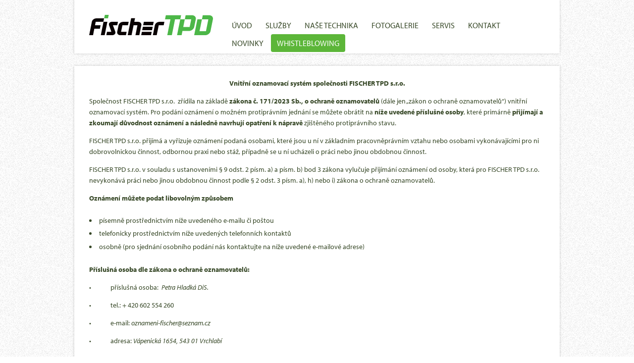

--- FILE ---
content_type: text/html; charset=utf-8
request_url: https://www.fischertpd.cz/whistleblowing/
body_size: 2779
content:
<!doctype html>
<html lang="cs">
   <head>
   

      <title>Whistleblowing  - Fischer TPD s.r.o.</title>
      <meta charset="utf-8">
      <meta name="description" content="Whistleblowing , Fischer TPD s.r.o.">
      <meta name="keywords" content="Whistleblowing ">
      <meta name="author" content="webdesign: studio WPJ, http://www.wpj.cz">
      <meta name="robots" content="all, follow">
      
         
         
         
      

      <link rel="shortcut icon" href="/templates/images/favicon.ico">
      
         
           <meta name="viewport" content="width=device-width, initial-scale=1">
         
      

      

      

      

         <link rel="stylesheet" href="/media/cache/css/af45bde44642.css" type="text/css" media="all" />

      

      <!--[if lt IE 9]>
         <script src="/static/wpjweb/js/html5shiv.js"></script>
         <script src="/static/wpjweb/js/html5shiv-printshiv.js"></script>
         <script src="/static/wpjweb/js/respond.js"></script>
      <![endif]-->

      

         <script type="text/javascript" src="/media/cache/js/11cd67613c1d.js"></script>

      

      

   

   


   
</head>

   <body>


      

      
   <script src="//use.typekit.net/dkw1uuc.js"></script>
   <script>try{Typekit.load();}catch(e){}</script>

   <div class="container header">
      <div class="row">
         <div class="col-30 logo">
            <a href="/" title="FischerTPD.cz">
               <img src="/templates/images/logo.svg" alt="FischerTPD.cz - logo">
            </a>
         </div>
         <div class="col-70 ">
            


<div id="menu">
    <ul>
        
            
                
                    

                    <li class="">
                        <a class=" " href="/">
                            Úvod
                        </a>

                        

                    </li>
                
            
        
            
                
                    

                    <li class="">
                        <a class=" children" href="/sluzby/">
                            Služby
                        </a>

                        

                    </li>
                
            
        
            
                
                    

                    <li class="">
                        <a class=" children" href="/nase-technika/">
                            Naše technika
                        </a>

                        

                    </li>
                
            
        
            
                
                    

                    <li class="">
                        <a class=" children" href="/fotogalerie/">
                            Fotogalerie
                        </a>

                        

                    </li>
                
            
        
            
                
                    

                    <li class="">
                        <a class=" " href="/servis/">
                            Servis
                        </a>

                        

                    </li>
                
            
        
            
                
                    

                    <li class="">
                        <a class=" children" href="/kontakt/">
                            Kontakt
                        </a>

                        

                    </li>
                
            
        
            
                
                    

                    <li class="">
                        <a class=" children" href="/novinky/">
                            Novinky
                        </a>

                        

                    </li>
                
            
        
            
                
            
        
            
                
                    

                    <li class="li_sel">
                        <a class="selected " href="/whistleblowing/">
                            Whistleblowing 
                        </a>

                        

                    </li>
                
            
        
    </ul>
</div>


         </div>
      </div>
   </div>

   


   <div class="container body">

      
   <div class="row">
      
         
      

      <div class="main-content col-100">
         


    <p align="center"><strong>Vnitřní oznamovací systém společnosti FISCHER TPD s.r.o.</strong></p>

<p>Společnost FISCHER TPD s.r.o.  zřídila na základě <strong>zákona č. 171/2023 Sb., o ochraně oznamovatelů</strong> (dále jen „zákon o ochraně oznamovatelů“) vnitřní oznamovací systém. Pro podání oznámení o možném protiprávním jednání se můžete obrátit na <strong>níže uvedené příslušné osoby</strong>, které primárně <strong>přijímají a zkoumají důvodnost oznámení a následně navrhují opatření k nápravě</strong> zjištěného protiprávního stavu.</p>

<p>FISCHER TPD s.r.o. přijímá a vyřizuje oznámení podaná osobami, které jsou u ní v základním pracovněprávním vztahu nebo osobami vykonávajícími pro ni dobrovolnickou činnost, odbornou praxi nebo stáž, případně se u ní ucházeli o práci nebo jinou obdobnou činnost.</p>

<p>FISCHER TPD s.r.o. v souladu s ustanoveními § 9 odst. 2 písm. a) a písm. b) bod 3 zákona vylučuje přijímání oznámení od osoby, která pro FISCHER TPD s.r.o. nevykonává práci nebo jinou obdobnou činnost podle § 2 odst. 3 písm. a), h) nebo i) zákona o ochraně oznamovatelů.</p>

<p><strong>Oznámení můžete podat libovolným způsobem</strong></p>

<ul>
	<li>písemně prostřednictvím níže uvedeného e-mailu či poštou</li>
	<li>telefonicky prostřednictvím níže uvedených telefonních kontaktů</li>
	<li>osobně (pro sjednání osobního podání nás kontaktujte na níže uvedené e-mailové adrese)</li>
</ul>

<p><strong>Příslušná osoba dle zákona o ochraně oznamovatelů:</strong></p>

<p>•             příslušná osoba:  <em>Petra Hladká DiS.</em></p>

<p>•             tel.: + 420 602 554 260</p>

<p>•             e-mail: <em>oznameni-fischer@seznam.cz</em></p>

<p><span style="font-family: myriad-pro, arial, helvetica, sans-serif; font-size: 14px; font-style: normal; font-variant-ligatures: normal; font-variant-caps: normal; font-weight: 400;">•             </span>adresa: <em>Vápenická 1654, 543 01 Vrchlabí</em></p>

<p> </p>

<p>Oznámení dle zákona o ochraně oznamovatelů <strong>nesmí</strong> být anonymní, tj. musí obsahovat údaje o jménu, příjmení a datu narození, nebo jiné údaje, z nichž je možné dovodit totožnost oznamovatele.</p>

<p>Oznámení můžete podat též prostřednictvím externího oznamovacího systému, zřizovanému Ministerstvem spravedlnosti České republiky. Podání oznámení ministerstvu není podmíněno prvotním podáním oznámení prostřednictvím interního oznamovacího systému. Je zcela na rozhodnutí oznamovatele, jaký postup zvolí. Podání můžete podat:</p>

<ul>
	<li>prostřednictvím <a href="https://oznamovatel.justice.cz/chci-podat-oznameni/">tohoto</a> formuláře</li>
	<li>e-mailem: <a href="mailto:oznamovatel@msp.justice.cz">oznamovatel@msp.justice.cz</a></li>
	<li>na telefonním čísle: +420 221 997 840</li>
	<li>osobně je možné podat oznámení pouze na základě žádosti</li>
</ul>



 
  

      </div>
   </div>


      <div class="row footer">
         <div>
            <div class="col-35">
               <a href="/">
                  <img src="/templates/images/logo.svg" alt="FischerTPD.cz" class="img-responsive">
               </a>
            </div>
            <div class="col-65">

               


<div id="menu-paticka">
    <ul>
        
            
                
                    

                    <li class="">
                        <a class=" " href="/">
                            Úvod
                        </a>

                        

                    </li>
                
            
        
            
                
                    

                    <li class="">
                        <a class=" children" href="/sluzby/">
                            Služby
                        </a>

                        

                    </li>
                
            
        
            
                
                    

                    <li class="">
                        <a class=" children" href="/nase-technika/">
                            Naše technika
                        </a>

                        

                    </li>
                
            
        
            
                
                    

                    <li class="">
                        <a class=" children" href="/fotogalerie/">
                            Fotogalerie
                        </a>

                        

                    </li>
                
            
        
            
                
                    

                    <li class="">
                        <a class=" " href="/servis/">
                            Servis
                        </a>

                        

                    </li>
                
            
        
            
                
                    

                    <li class="">
                        <a class=" children" href="/kontakt/">
                            Kontakt
                        </a>

                        

                    </li>
                
            
        
            
                
                    

                    <li class="">
                        <a class=" children" href="/novinky/">
                            Novinky
                        </a>

                        

                    </li>
                
            
        
            
                
                    

                    <li class="">
                        <a class=" " href="/partneri/">
                            Partneři
                        </a>

                        

                    </li>
                
            
        
            
                
                    

                    <li class="li_sel">
                        <a class="selected " href="/whistleblowing/">
                            Whistleblowing 
                        </a>

                        

                    </li>
                
            
        
    </ul>
</div>



            </div>
         </div>
      </div>
   </div>

   <div class="copyright text-center">
      <p>© 2026 Fischer TPD  |
         
            <a href="/whistleblowing/?full_version=1" class="responsive-switch">Klasické zobrazení</a>
          |
         <a href="/mapa-stranek/">Mapa stránek</a> |
         webdesign: <a href="http://www.wpj.cz">studio WPJ</a></p>
   </div>

<script>
  (function(i,s,o,g,r,a,m){i['GoogleAnalyticsObject']=r;i[r]=i[r]||function(){
  (i[r].q=i[r].q||[]).push(arguments)},i[r].l=1*new Date();a=s.createElement(o),
  m=s.getElementsByTagName(o)[0];a.async=1;a.src=g;m.parentNode.insertBefore(a,m)
  })(window,document,'script','//www.google-analytics.com/analytics.js','ga');

  ga('create', 'UA-63577061-1', 'auto');
  ga('require', 'displayfeatures');
  ga('send', 'pageview');

</script>




      
         <script>
            $.wpjImage('a[href$=jpg],a[href$=JPG],a[href$=jpeg],a[href$=gif],a[href$=png],a.imgbox');
         </script>
      

   </body>
</html>


--- FILE ---
content_type: text/css
request_url: https://www.fischertpd.cz/media/cache/css/af45bde44642.css
body_size: 6428
content:
html,body,div,span,applet,object,iframe,h1,h2,h3,h4,h5,h6,p,blockquote,pre,a,abbr,acronym,address,big,cite,code,del,dfn,em,img,ins,kbd,q,s,samp,small,strike,strong,sub,sup,tt,var,b,u,i,center,dl,dt,dd,ol,ul,li,fieldset,form,label,legend,table,caption,tbody,tfoot,thead,tr,th,td,article,aside,canvas,details,embed,figure,figcaption,footer,header,hgroup,menu,nav,output,ruby,section,summary,time,mark,audio,video{margin:0;padding:0;border:0;font-size:100%;font:inherit;vertical-align:baseline}article,aside,details,figcaption,figure,footer,header,hgroup,menu,nav,section{display:block}body{line-height:1}ol,ul{list-style:none}blockquote,q{quotes:none}blockquote:before,blockquote:after,q:before,q:after{content:'';content:none}table{border-collapse:collapse;border-spacing:0}.img-responsive{max-width:100%;height:auto!important}html{font-family:"myriad-pro",arial,helvetica,sans-serif;font-size:14px;line-height:22px;color:#384928;background:#fff url("/templates/images/bg.jpg") repeat}.container{width:100%;margin:0 auto 25px;max-width:980px;background:#fff;-webkit-box-sizing:border-box;-moz-box-sizing:border-box;box-sizing:border-box;-webkit-box-shadow:0 0 5px 0 rgba(0,0,0,0.2);box-shadow:0 0 5px 0 rgba(0,0,0,0.2);border:1px solid #e8e8e8 \9}.container>.row{padding:0 30px;-webkit-box-sizing:border-box;-moz-box-sizing:border-box;box-sizing:border-box}.col,[class*="col-"]{-webkit-box-sizing:border-box;-moz-box-sizing:border-box;box-sizing:border-box;float:left}.col-1_3{width:33.33333%}.col-2_3{width:66.66667%}.col-100{width:100%}.col-95{width:95%}.col-90{width:90%}.col-85{width:85%}.col-80{width:80%}.col-75{width:75%}.col-70{width:70%}.col-65{width:65%}.col-60{width:60%}.col-55{width:55%}.col-50{width:50%}.col-45{width:45%}.col-40{width:40%}.col-35{width:35%}.col-30{width:30%}.col-25{width:25%}.col-20{width:20%}.col-15{width:15%}.col-10{width:10%}.col-5{width:5%}.row{width:100%}.row:before,.row:after{content:" ";display:table}.row:after{clear:both}.clearfix:before,.clearfix:after{content:" ";display:table}.clearfix:after{clear:both}.cleaner{clear:both}.float-right{float:right}.float-left{float:left}.float-none{float:none}.text-left{text-align:left}.text-center{text-align:center}.text-right{text-align:right}p{margin:1em 0;line-height:22px}a{color:#5cb639;text-decoration:underline}a:hover{color:#617053;text-decoration:none}h1,.h1{font-size:30px;margin:20px 0 0.5em;padding-bottom:0.5em;font-weight:700;border-bottom:1px solid #e8e8e8}h2,.h2{font-size:30px;margin:0.5em 0;font-weight:700}h3,.h3{color:#5cb639;font-size:14px;font-weight:700;margin:0.5em 0;text-transform:uppercase}h4,.h4{color:#384928;font-size:14px;font-weight:700;margin:0.3em 0}hr{border:0;border-top:1px solid #e8e8e8;-webkit-box-sizing:border-box;-moz-box-sizing:border-box;box-sizing:border-box}strong{font-weight:700}em{font-style:italic}@media screen and (max-width:320px){h1,.h1{font-size:26px;margin:18px 0 0.5em}h2,.h2{font-size:22px}}.header .logo img{max-width:100%;height:auto!important;margin:30px 0 35px;max-width:250px}@media screen and (max-width:980px){.header .col-30.logo{width:15%}.header .col-30.logo img{margin:40px 0 25px}.header .col-70{width:85%}}@media screen and (max-width:830px){.header .col-30.logo{width:100%;text-align:center}.header .col-30.logo img{margin:20px auto 15px;max-width:180px}.header .col-70{width:100%}.header .col-70 #menu ul{float:none;margin:0 auto 10px}}@media screen and (max-width:710px){.header .col-70 #menu ul li a{font-size:15px;padding:10px 8px}}@media screen and (max-width:630px){.header .col-70 #menu ul{text-align:center;max-width:450px;margin-top:10px}.header .col-70 #menu ul li{display:inline-block;float:none}.header .col-70 #menu ul li a{font-size:16px;padding:10px 12px;margin-bottom:4px}}@media screen and (max-width:340px){.header .col-70 #menu ul li a{font-size:15px;padding:10px 8px}}.btn-base{background:#5cb639 url("/templates/images/btn_arrow.png") no-repeat 15px center;color:#fff;text-transform:uppercase;display:inline-block;padding:12px 21px 12px 33px;text-decoration:none;cursor:pointer;-webkit-border-radius:4px;-moz-border-radius:4px;-ms-border-radius:4px;-o-border-radius:4px;border-radius:4px;-webkit-user-select:none;-moz-user-select:none;-ms-user-select:none}.btn-base:active,.btn-base:hover,.btn-base:focus{text-decoration:none;outline:0;color:#fff;background-color:#617053}.btn-inquiry{background:#5cb639 url("/templates/images/btn_arrow.png") no-repeat 15px center;color:#fff;text-transform:uppercase;display:inline-block;padding:12px 21px 12px 33px;text-decoration:none;cursor:pointer;-webkit-border-radius:4px;-moz-border-radius:4px;-ms-border-radius:4px;-o-border-radius:4px;border-radius:4px;-webkit-user-select:none;-moz-user-select:none;-ms-user-select:none;font-size:16px;margin:10px auto 40px}.btn-inquiry:active,.btn-inquiry:hover,.btn-inquiry:focus{text-decoration:none;outline:0;color:#fff;background-color:#617053}#menu ul{list-style:none inside none;padding:0;margin:0;margin-top:33px;float:right}#menu ul li{display:inline-block}#menu ul li a{color:#384928;font-size:16px;padding:10px 12px;display:inline-block;text-decoration:none;text-transform:uppercase;outline:0;-webkit-border-radius:4px;-moz-border-radius:4px;-ms-border-radius:4px;-o-border-radius:4px;border-radius:4px}#menu ul li a:hover,#menu ul li a:focus,#menu ul li a:active{color:#5cb639}#menu ul li a.selected{color:#fff;background:#5cb639}#side-menu,#bottom-menu{padding:10px 0 15px}#side-menu ul,#bottom-menu ul{list-style:none inside none;padding:0;margin:0}#side-menu ul li,#bottom-menu ul li{display:inline-block}#side-menu ul li a,#bottom-menu ul li a{background:#5cb639 url("/templates/images/btn_arrow.png") no-repeat 15px center;color:#fff;text-transform:uppercase;display:inline-block;padding:12px 21px 12px 33px;text-decoration:none;cursor:pointer;-webkit-border-radius:4px;-moz-border-radius:4px;-ms-border-radius:4px;-o-border-radius:4px;border-radius:4px;-webkit-user-select:none;-moz-user-select:none;-ms-user-select:none;background:transparent url("/templates/images/btn_arrow_page.png") no-repeat 15px center;border:1px solid #e8e8e8;-webkit-border-radius:0;-moz-border-radius:0;-ms-border-radius:0;-o-border-radius:0;border-radius:0;color:#384928;font-size:16px}#side-menu ul li a:active,#side-menu ul li a:hover,#side-menu ul li a:focus,#bottom-menu ul li a:active,#bottom-menu ul li a:hover,#bottom-menu ul li a:focus{text-decoration:none;outline:0;color:#fff;background-color:#617053}#side-menu ul li a:hover,#side-menu ul li a:active,#side-menu ul li a:focus,#bottom-menu ul li a:hover,#bottom-menu ul li a:active,#bottom-menu ul li a:focus{background-color:#e8e8e8;color:#384928}#side-menu ul li a.selected,#bottom-menu ul li a.selected{color:#5cb639;border-color:#5cb639}#side-menu ul li a.selected:hover,#side-menu ul li a.selected:active,#side-menu ul li a.selected:focus,#bottom-menu ul li a.selected:hover,#bottom-menu ul li a.selected:active,#bottom-menu ul li a.selected:focus{background-color:transparent;color:#5cb639;cursor:default}#side-menu ul li+li a,#bottom-menu ul li+li a{margin-left:15px}#side-menu ul{padding-right:25px;-webkit-box-sizing:border-box;-moz-box-sizing:border-box;box-sizing:border-box}#side-menu ul li{display:block}#side-menu ul li a{margin-top:15px;width:100%;-webkit-box-sizing:border-box;-moz-box-sizing:border-box;box-sizing:border-box}#side-menu ul li+li a{margin-left:0}@media screen and (max-width:800px){#bottom-menu ul li a{display:block;max-width:200px;margin:0 auto}#bottom-menu ul li+li a{margin-left:10px;margin-bottom:10px}}@media screen and (max-width:430px){#bottom-menu ul li{display:block}#bottom-menu ul li a{display:block}#bottom-menu ul li+li a{margin:10px auto 0}}.row.footer{background:#fbfbfb url("/templates/images/bg_gradient_dark.png") repeat-x top left;padding:0}.row.footer>div{padding:25px 30px 15px;overflow:auto;background:url("/templates/images/footer_cone.png") no-repeat 230px top;-webkit-box-sizing:border-box;-moz-box-sizing:border-box;box-sizing:border-box}.row.footer img{margin-top:10px;max-width:180px}.row.footer ul{float:right;max-width:400px;width:100%}.row.footer ul li{width:33.3333%;float:left;position:relative;padding:4px 0 4px 15px;-webkit-box-sizing:border-box;-moz-box-sizing:border-box;box-sizing:border-box;break-inside:avoid}.row.footer ul li a{text-decoration:none;color:#384928}.row.footer ul li a:hover,.row.footer ul li a:focus,.row.footer ul li a:active{text-decoration:underline}.row.footer ul li:before{content:"";position:absolute;width:0;height:0;border-style:solid;border-width:4px 0 4px 4px;border-color:transparent transparent transparent #5cb639;left:0;top:7px}.copyright a,.copyright p{color:#617053}@media screen and (max-width:770px){.row.footer>div{background:url("/templates/images/footer_cone.png") no-repeat 0 top}.row.footer .col-35{text-align:right}}@media screen and (max-width:700px){.row.footer ul{max-width:none;width:80%}.row.footer ul li{width:50%;float:left;font-size:16px;padding:6px 0 6px 15px}.row.footer ul li:before{top:11px}.row.footer img{margin-top:45px}}@media screen and (max-width:490px){.row.footer div{width:100%}.row.footer .col-35{text-align:center;padding-bottom:15px}}@media screen and (max-width:430px){.row.footer ul{float:none;max-width:200px;margin:10px auto 0}.row.footer ul li{width:100%;float:none;display:block}.copyright p{font-size:16px;line-height:1.8em}.copyright p a{display:inline-block}}.uvod-kontakt{padding-left:30px}.uvod-kontakt h2{margin-top:0}.row.gradient-light{background:url("/templates/images/bg_gradient_light.jpg") repeat-x top left;padding:30px}.services{margin:10px 0 30px}.services div{padding-right:10px}.services img{display:block;max-width:100%;-moz-border-radius-topleft:4px;border-radius-topleft:4px;-webkit-border-top-left-radius:4px;border-top-left-radius:4px;-moz-border-radius-topright:4px;border-radius-topright:4px;-webkit-border-top-right-radius:4px;border-top-right-radius:4px}.services a{display:block;width:100%;position:relative;text-decoration:none}.services a:hover p,.services a:active p,.services a:focus p{background-color:#617053}.services p{background:#5cb639 url("/templates/images/btn_arrow.png") no-repeat 11px center;color:#fff;text-transform:uppercase;font-size:16px;margin:0;padding:10px 0 10px 25px;width:100%;max-width:172px;-webkit-box-sizing:border-box;-moz-box-sizing:border-box;box-sizing:border-box;-moz-border-radius-bottomleft:4px;border-radius-bottomleft:4px;-webkit-border-bottom-left-radius:4px;border-bottom-left-radius:4px;-moz-border-radius-bottomright:4px;border-radius-bottomright:4px;-webkit-border-bottom-right-radius:4px;border-bottom-right-radius:4px}@media screen and (max-width:800px){.services{text-align:center}.services div{width:30%;display:inline-block;float:none;margin-bottom:10px}.services div p{text-align:left;height:64px;overflow:hidden;background-position:11px 16px}}@media screen and (max-width:800px){.services div{width:45%}}@media screen and (max-width:380px){.services div{width:100%;display:block;margin:0 auto 10px;float:none;max-width:172px}.services div p{text-align:left;height:auto;overflow:auto;background-position:11px 16px}}@media screen and (max-width:600px){.row.gradient-light>div{width:100%}.row.gradient-light>div.news-box{padding-right:0;border-right:0;padding-bottom:30px;border-bottom:1px solid #e8e8e8}.row.gradient-light>div.uvod-kontakt{padding-left:0;padding-top:30px}}@media screen and (max-width:450px){.row.gradient-light .uvod-kontakt img{width:150px}}@media screen and (max-width:390px){.row.gradient-light .uvod-kontakt img{float:none;display:block;margin:0 0 20px}}@media screen and (max-width:330px){.row.gradient-light .uvod-kontakt{text-align:center}.row.gradient-light .uvod-kontakt img{margin:0 auto 20px}.row .news-box .item h3,.row .news-box .item .date{float:none}.row .news-box .item p+p{margin-top:0}}.news-box{padding-right:30px;border-right:1px solid #e8e8e8}.news-box h2{margin-top:0}.news-box .item h3{float:left;margin-top:0}.news-box .item h3 a{text-decoration:none;color:#5cb639}.news-box .item h3 a:hover{color:#617053}.news-box .item .date{float:right;margin:0;color:#282429}.news-box .item p+p{clear:right;text-align:justify}.news-box .item img{max-width:100%;height:auto!important;float:left;padding-right:15px}.news-list .item{border-top:3px solid #e8e8e8;padding:20px 0 15px}.news-list .item:before,.news-list .item:after{content:" ";display:table}.news-list .item:after{clear:both}.news-list .item:first-child{border-top:0}.news-list .img{float:left;width:110px}.news-list h2{font-size:16px;font-weight:700;margin-top:0}.news-list h2 a{color:#5cb639;text-transform:uppercase;text-decoration:none}.news-list h2 a:active,.news-list h2 a:focus,.news-list h2 a:hover{color:#52a333}.slider>.row{padding:0}.slider .rsABlock{-moz-border-radius-topright:3px;border-radius-topright:3px;-webkit-border-top-right-radius:3px;border-top-right-radius:3px;-moz-border-radius-bottomright:3px;border-radius-bottomright:3px;-webkit-border-bottom-right-radius:3px;border-bottom-right-radius:3px}.fotogalerie{clear:both;padding-top:20px;margin:20px -5px 30px}.fotogalerie>div{padding:0 5px}.fotogalerie a{margin-bottom:10px;position:relative;display:block;float:left;background-color:#000}.fotogalerie a img{max-width:100%;height:auto!important;display:block}.fotogalerie a:hover,.fotogalerie a:focus{outline:0}.fotogalerie a:hover img,.fotogalerie a:focus img{filter:progid:DXImageTransform.Microsoft.Alpha(Opacity=50);opacity:0.5}.fotogalerie a:hover:after,.fotogalerie a:focus:after{content:"";background:url("/templates/images/fotogalerie_zoom.png");position:absolute;top:50%;left:50%;display:block;width:38px;height:38px;margin-top:-19px;margin-left:-19px}.main-content.col-100 #fotogalerie{max-width:1000px}.main-content.col-100 #fotogalerie a{width:25%}@media screen and (max-width:670px){.main-content.col-100 #fotogalerie a{width:33.3333%}}@media screen and (max-width:480px){.main-content.col-100 #fotogalerie a{width:50%}}@media screen and (max-width:420px){#fotogalerie{margin:20px 0 0}#fotogalerie a{width:50%}}@media screen and (max-width:345px){.main-content.col-100 #fotogalerie a{width:100%;padding-right:0}.main-content.col-100 #fotogalerie a img{margin:0 auto}}#fotogalerie-seznam .first{margin-left:0}#fotogalerie-seznam .first img{width:100%;height:auto}#fotogalerie-seznam .first p{top:35%;font-size:22px;line-height:26px}#fotogalerie-seznam a{position:relative;display:block;background:#000;float:left;margin:0 4px 6px 0}#fotogalerie-seznam a:hover img{opacity:0.3;-ms-filter:"progid:DXImageTransform.Microsoft.Alpha(Opacity=30)"}#fotogalerie-seznam a:hover p{display:block}#fotogalerie-seznam a p{position:absolute;top:25%;width:100%;text-align:center;font-size:16px;text-transform:uppercase;color:#fff;left:0;-webkit-box-sizing:border-box;-moz-box-sizing:border-box;box-sizing:border-box;display:none}#fotogalerie-seznam img{display:block}.fotogalerie.technika{margin-top:0;padding-top:0;overflow:auto}.fotogalerie.technika a{margin-right:6px;margin-bottom:6px}@media screen and (max-width:670px){.fotogalerie .col-20{width:25%}}@media screen and (max-width:550px){.fotogalerie .col-20{width:33.3333%}}@media screen and (max-width:420px){.fotogalerie .col-20{width:50%}}@media screen and (max-width:320px){.fotogalerie .col-20{width:100%}.fotogalerie .col-20 a{margin:0 auto 15px;max-width:176px;float:none}}@media screen and (max-width:340px){.fotogalerie.technika .small{max-width:47%;margin-right:8px;margin-bottom:8px}#fotogalerie-seznam img{max-width:100%;height:auto!important}#fotogalerie-seznam a{margin:0 6px 6px 0}#fotogalerie-seznam a p{top:10%}#fotogalerie-seznam .small{max-width:47%}}.main-content{padding:10px 0 20px}.main-content table{border:2px solid #e8e8e8;margin:15px 0 30px;width:100%}.main-content table th{border-bottom:2px solid #e8e8e8;text-transform:uppercase;padding:10px 10px 8px;color:#5cb639;font-weight:700;text-align:left}.main-content table td{padding:15px 10px 12px;border:1px solid #f2f2f2}.main-content table tbody tr:nth-child(odd){background:#fafafa}.main-content ul,.main-content ol{list-style-type:disc;list-style-position:inside;padding:0.5em 0}.main-content ul li,.main-content ol li{padding:0.2em 0;line-height:1.5em}.main-content ol{list-style-type:decimal}.main-content ol li{padding:0.2em 0;line-height:1.5em}.form{padding-top:15px}.form .row>div{padding:0 10px}.form input[type=text],.form input[type=email],.form input[type=number],.form textarea{color:#384928;margin:8px 0 10px;padding:15px;border:1px solid #e8e8e8;width:100%;-webkit-box-sizing:border-box;-moz-box-sizing:border-box;box-sizing:border-box}.form textarea{height:130px;font-family:"myriad-pro",arial,helvetica,sans-serif;line-height:22px}.form .block{padding-top:10px}.form .error input[type=text],.form .error input[type=email],.form .error input[type=number],.form .error textarea{border:1px solid #F94D5A}.form .error span{background-color:#F94D5A;font-size:12px;display:none;color:#fff;padding:5px 10px;font-weight:bold}.form .error.required label:after{color:#F94D5A}.form .error.field_captcha img{border-color:#F94D5A}.form .field_captcha label{float:left;margin-top:23px}.form .field_captcha .field{float:left}.form .field_captcha img{margin:0px 20px -19px 30px;padding:12px 10px 11px;border:1px solid #e8e8e8}.form .field_captcha #id_captcha_1{width:80px}.form .required label{position:relative}.form .required label:after{content:" *";color:#5cb639;font-weight:bold;font-size:16px;position:absolute;top:-3px;right:-10px}.form input[type=submit]{background:#5cb639 url("/templates/images/btn_arrow.png") no-repeat 15px center;color:#fff;text-transform:uppercase;display:inline-block;padding:12px 21px 12px 33px;text-decoration:none;cursor:pointer;-webkit-border-radius:4px;-moz-border-radius:4px;-ms-border-radius:4px;-o-border-radius:4px;border-radius:4px;-webkit-user-select:none;-moz-user-select:none;-ms-user-select:none;float:right;font-size:16px;margin:15px 0 0 5px;outline:0;border:0;padding:15px 43px 15px 43px}.form input[type=submit]:active,.form input[type=submit]:hover,.form input[type=submit]:focus{text-decoration:none;outline:0;color:#fff;background-color:#617053}.form .error_message{display:none;margin:0 0 10px}.form .error_message p{padding:10px 15px;margin:0 0 15px;background-color:#5cb639;color:#fff;text-transform:uppercase}@media screen and (max-width:770px){.form .col-25{width:50%}}@media screen and (max-width:770px){.form .col-65{width:100%}.form .col-35{text-align:center;width:100%}.form .col-35 input{float:none}}@media screen and (max-width:470px){.form .col-25{width:100%}}@media screen and (max-width:438px){.form .field_captcha label{margin-top:0}.form .field_captcha+div{width:100%}.form .field_captcha img{margin-left:0;clear:both}}@media screen and (max-width:340px){.form .row>div{padding:0}}#map_canvas{width:100%;height:290px}@media screen and (max-width:700px){.contact .col-30,.contact .col-40,.contact .col-60{width:50%}}@media screen and (max-width:500px){.contact .col-30,.contact .col-40,.contact .col-60{width:100%}.contact .row:first-of-type .col-60 p:first-child{display:none}.contact .row:first-of-type .col-60 br{display:none}}.sitemap ul{list-style-type:none;padding:0 0 0 20px}.sitemap ul li{padding:2px 0 2px 8px;position:relative;font-size:15px}.sitemap ul li:before{content:"";position:absolute;width:0;height:0;border-style:solid;border-width:4px 0 4px 4px;border-color:transparent transparent transparent #5cb639;left:0;top:9px}@media screen and (max-width:430px){.sitemap ul li{padding:5px 0 5px 8px;font-size:16px}.sitemap ul li:before{top:14px}}.mfp-bg{top:0;left:0;width:100%;height:100%;z-index:1042;overflow:hidden;position:fixed;background:#0b0b0b;opacity:0.8;filter:alpha(opacity=80)}.mfp-wrap{top:0;left:0;width:100%;height:100%;z-index:1043;position:fixed;outline:none!important;-webkit-backface-visibility:hidden}.mfp-container{text-align:center;position:absolute;width:100%;height:100%;left:0;top:0;padding:0 8px;-webkit-box-sizing:border-box;-moz-box-sizing:border-box;box-sizing:border-box}.mfp-container:before{content:'';display:inline-block;height:100%;vertical-align:middle}.mfp-align-top .mfp-container:before{display:none}.mfp-content{position:relative;display:inline-block;vertical-align:middle;margin:0 auto;text-align:left;z-index:1045}.mfp-inline-holder .mfp-content,.mfp-ajax-holder .mfp-content{width:100%;cursor:auto}.mfp-ajax-cur{cursor:progress}.mfp-zoom{cursor:pointer;cursor:-webkit-zoom-in;cursor:-moz-zoom-in;cursor:zoom-in}.mfp-auto-cursor .mfp-content{cursor:auto}.mfp-close,.mfp-arrow,.mfp-preloader,.mfp-counter{-webkit-user-select:none;-moz-user-select:none;user-select:none}.mfp-loading.mfp-figure{display:none}.mfp-hide{display:none!important}.mfp-preloader{color:#cccccc;position:absolute;top:50%;width:auto;text-align:center;margin-top:-0.8em;left:8px;right:8px;z-index:1044}.mfp-preloader a{color:#cccccc}.mfp-preloader a:hover{color:white}.mfp-s-ready .mfp-preloader{display:none}.mfp-s-error .mfp-content{display:none}button.mfp-close,button.mfp-arrow{overflow:visible;cursor:pointer;background:transparent;border:0;-webkit-appearance:none;display:block;outline:none;padding:0;z-index:1046;-webkit-box-shadow:none;box-shadow:none}button::-moz-focus-inner{padding:0;border:0}.mfp-close{width:44px;height:44px;line-height:44px;position:absolute;right:0;top:0;text-decoration:none;text-align:center;opacity:0.65;filter:alpha(opacity=65);padding:0 0 18px 10px;color:white;font-style:normal;font-size:28px;font-family:Arial,Baskerville,monospace}.mfp-close:hover,.mfp-close:focus{opacity:1;filter:alpha(opacity=100)}.mfp-close:active{top:1px}.mfp-close-btn-in .mfp-close{color:#333333}.mfp-image-holder .mfp-close,.mfp-iframe-holder .mfp-close{color:white;right:-6px;text-align:right;padding-right:6px;width:100%}.mfp-counter{position:absolute;top:0;right:0;color:#cccccc;font-size:12px;line-height:18px}.mfp-arrow{position:absolute;opacity:0.65;filter:alpha(opacity=65);margin:0;top:50%;margin-top:-55px;padding:0;width:90px;height:110px;-webkit-tap-highlight-color:rgba(0,0,0,0)}.mfp-arrow:active{margin-top:-54px}.mfp-arrow:hover,.mfp-arrow:focus{opacity:1;filter:alpha(opacity=100)}.mfp-arrow:before,.mfp-arrow:after,.mfp-arrow .mfp-b,.mfp-arrow .mfp-a{content:'';display:block;width:0;height:0;position:absolute;left:0;top:0;margin-top:35px;margin-left:35px;border:medium inset transparent}.mfp-arrow:after,.mfp-arrow .mfp-a{border-top-width:13px;border-bottom-width:13px;top:8px}.mfp-arrow:before,.mfp-arrow .mfp-b{border-top-width:21px;border-bottom-width:21px;opacity:0.7}.mfp-arrow-left{left:0}.mfp-arrow-left:after,.mfp-arrow-left .mfp-a{border-right:17px solid white;margin-left:31px}.mfp-arrow-left:before,.mfp-arrow-left .mfp-b{margin-left:25px;border-right:27px solid #3f3f3f}.mfp-arrow-right{right:0}.mfp-arrow-right:after,.mfp-arrow-right .mfp-a{border-left:17px solid white;margin-left:39px}.mfp-arrow-right:before,.mfp-arrow-right .mfp-b{border-left:27px solid #3f3f3f}.mfp-iframe-holder{padding-top:40px;padding-bottom:40px}.mfp-iframe-holder .mfp-content{line-height:0;width:100%;max-width:900px}.mfp-iframe-holder .mfp-close{top:-40px}.mfp-iframe-scaler{width:100%;height:0;overflow:hidden;padding-top:56.25%}.mfp-iframe-scaler iframe{position:absolute;display:block;top:0;left:0;width:100%;height:100%;box-shadow:0 0 8px rgba(0,0,0,0.6);background:black}img.mfp-img{width:auto;max-width:100%;height:auto;display:block;line-height:0;-webkit-box-sizing:border-box;-moz-box-sizing:border-box;box-sizing:border-box;padding:40px 0 40px;margin:0 auto}.mfp-figure{line-height:0}.mfp-figure:after{content:'';position:absolute;left:0;top:40px;bottom:40px;display:block;right:0;width:auto;height:auto;z-index:-1;box-shadow:0 0 8px rgba(0,0,0,0.6);background:#444444}.mfp-figure small{color:#bdbdbd;display:block;font-size:12px;line-height:14px}.mfp-figure figure{margin:0}.mfp-bottom-bar{margin-top:-36px;position:absolute;top:100%;left:0;width:100%;cursor:auto}.mfp-title{text-align:left;line-height:18px;color:#f3f3f3;word-wrap:break-word;padding-right:36px}.mfp-image-holder .mfp-content{max-width:100%}.mfp-gallery .mfp-image-holder .mfp-figure{cursor:pointer}.mfp-close{background:url("/static/wpjweb/images/close.png") no-repeat top right!important;height:46px;right:-20px!important;top:17px;color:transparent!important}.mfp-close:active{top:15px}@media screen and (max-width:800px) and (orientation:landscape),screen and (max-height:300px){.mfp-img-mobile .mfp-image-holder{padding-left:0;padding-right:0}.mfp-img-mobile img.mfp-img{padding:0}.mfp-img-mobile .mfp-figure:after{top:0;bottom:0}.mfp-img-mobile .mfp-figure small{display:inline;margin-left:5px}.mfp-img-mobile .mfp-bottom-bar{background:rgba(0,0,0,0.6);bottom:0;margin:0;top:auto;padding:3px 5px;position:fixed;-webkit-box-sizing:border-box;-moz-box-sizing:border-box;box-sizing:border-box}.mfp-img-mobile .mfp-bottom-bar:empty{padding:0}.mfp-img-mobile .mfp-counter{right:5px;top:3px}.mfp-img-mobile .mfp-close{top:0;right:0;width:35px;height:35px;line-height:35px;background:rgba(0,0,0,0.6);position:fixed;text-align:center;padding:0}}@media all and (max-width:900px){.mfp-arrow{-webkit-transform:scale(0.75);transform:scale(0.75)}.mfp-arrow-left{-webkit-transform-origin:0;transform-origin:0}.mfp-arrow-right{-webkit-transform-origin:100%;transform-origin:100%}.mfp-container{padding-left:6px;padding-right:6px}}.mfp-ie7 .mfp-img{padding:0}.mfp-ie7 .mfp-bottom-bar{width:600px;left:50%;margin-left:-300px;margin-top:5px;padding-bottom:5px}.mfp-ie7 .mfp-container{padding:0}.mfp-ie7 .mfp-content{padding-top:44px}.mfp-ie7 .mfp-close{top:0;right:0;padding-top:0}.mfp-container{padding-left:20px;padding-right:20px}.mfp-with-fade .mfp-content,.mfp-with-fade .mfp-arrow,.mfp-with-fade.mfp-bg{opacity:0;-webkit-backface-visibility:hidden;-webkit-transition:opacity 0.3s ease-out;-moz-transition:opacity 0.3s ease-out;-o-transition:opacity 0.3s ease-out;transition:opacity 0.3s ease-out}.mfp-with-fade.mfp-ready .mfp-content,.mfp-with-fade.mfp-ready .mfp-arrow{opacity:1}.mfp-with-fade.mfp-ready.mfp-bg{opacity:0.8}.mfp-with-fade.mfp-removing .mfp-content,.mfp-with-fade.mfp-removing .mfp-arrow,.mfp-with-fade.mfp-removing.mfp-bg{opacity:0}.royalSlider{width:100%;height:415px;position:relative;direction:ltr;margin:0 auto}.royalSlider>*{float:left}.rsWebkit3d .rsSlide{-webkit-transform:translateZ(0)}.rsWebkit3d .rsSlide,.rsWebkit3d .rsContainer,.rsWebkit3d .rsThumbs,.rsWebkit3d .rsPreloader,.rsWebkit3d img,.rsWebkit3d .rsOverflow,.rsWebkit3d .rsBtnCenterer,.rsWebkit3d .rsAbsoluteEl,.rsWebkit3d .rsABlock,.rsWebkit3d .rsLink{-webkit-backface-visibility:hidden}.rsFade.rsWebkit3d .rsSlide,.rsFade.rsWebkit3d img,.rsFade.rsWebkit3d .rsContainer{-webkit-transform:none}.rsOverflow{width:100%;height:100%;position:relative;float:left;-webkit-tap-highlight-color:rgba(0,0,0,0);overflow:hidden}.rsVisibleNearbyWrap{width:100%;height:100%;position:relative;overflow:hidden;left:0;top:0;-webkit-tap-highlight-color:rgba(0,0,0,0)}.rsVisibleNearbyWrap .rsOverflow{position:absolute;left:0;top:0}.rsContainer{position:relative;width:100%;height:100%;-webkit-tap-highlight-color:rgba(0,0,0,0)}.rsContainer a.slider_link{position:absolute;display:block;height:100%;width:100%;z-index:20;top:0;left:0}.rsArrow,.rsThumbsArrow{cursor:pointer}.rsThumb{float:left;position:relative}.rsArrow,.rsNav,.rsThumbsArrow{opacity:1;-webkit-transition:opacity 0.3s linear;-moz-transition:opacity 0.3s linear;-o-transition:opacity 0.3s linear;transition:opacity 0.3s linear}.rsHidden{opacity:0;visibility:hidden;-webkit-transition:visibility 0s linear 0.3s,opacity 0.3s linear;-moz-transition:visibility 0s linear 0.3s,opacity 0.3s linear;-o-transition:visibility 0s linear 0.3s,opacity 0.3s linear;transition:visibility 0s linear 0.3s,opacity 0.3s linear}.rsArrow{position:absolute;background-image:url("../images/slider_arrows.png");z-index:15;height:45px;width:24px;top:50%;margin-top:-22px}.rsArrow.rsArrowLeft{background-position:bottom left;left:-30px}.rsArrow.rsArrowRight{background-position:bottom right;right:-30px}.rsArrow.rsArrowLeft:hover{background-position:top left}.rsArrow.rsArrowRight:hover{background-position:top right}.royalSlider.rsFullscreen{position:fixed!important;height:auto!important;width:auto!important;margin:0!important;padding:0!important;z-index:2147483647!important;top:0!important;left:0!important;bottom:0!important;right:0!important}.royalSlider .rsSlide.rsFakePreloader{opacity:1!important;-webkit-transition:0s;-moz-transition:0s;-o-transition:0s;transition:0s;display:none}.rsSlide{position:absolute;top:0;display:block;height:100%}.royalSlider.rsAutoHeight,.rsAutoHeight .rsSlide{height:auto}.rsContent{width:100%;height:100%;position:relative}.rsPreloader{position:absolute;z-index:0}.rsNav{-moz-user-select:-moz-none;-webkit-user-select:none;user-select:none}.rsNavItem{-webkit-tap-highlight-color:rgba(0,0,0,0.25)}.rsThumbs{cursor:pointer;position:relative;overflow:hidden;float:left;z-index:22}.rsTabs{float:left;background:none!important}.rsTabs,.rsThumbs{-webkit-tap-highlight-color:rgba(0,0,0,0);-webkit-tap-highlight-color:rgba(0,0,0,0)}.rsVideoContainer{width:auto;height:auto;line-height:0;position:relative}.rsVideoFrameHolder{position:absolute;left:0;top:0;background:#141414;opacity:0;-webkit-transition:.3s}.rsVideoFrameHolder.rsVideoActive{opacity:1}.rsVideoContainer iframe,.rsVideoContainer video,.rsVideoContainer embed,.rsVideoContainer .rsVideoObj{position:absolute;z-index:50;left:0;top:0;width:100%;height:100%}.rsVideoContainer.rsIOSVideo iframe,.rsVideoContainer.rsIOSVideo video,.rsVideoContainer.rsIOSVideo embed{-webkit-box-sizing:border-box;-moz-box-sizing:border-box;box-sizing:border-box;padding-right:44px}img.rsImg{max-width:none}.grab-cursor{cursor:url(grab.png) 8 8,move}.grabbing-cursor{cursor:url(grabbing.png) 8 8,move}.rsNoDrag{cursor:auto}.rsLink{left:0;top:0;position:absolute;width:100%;height:100%;display:block;z-index:20;background:url(blank.gif)}.rsABlock{position:absolute;bottom:20px;z-index:100;background-color:#5cb639;background-color:rgba(92,182,57,0.8);padding:15px 30px}.rsABlock h2{color:#fff;font-size:28px;font-family:"myriad-pro",arial,helvetica,sans-serif;font-weight:700;margin:5px 0 10px}.rsABlock h3{color:#384928;font-size:18px;margin:0 0 5px;text-transform:none;font-family:"myriad-pro",arial,helvetica,sans-serif;font-weight:400}.visibleNearby .rsSlide img{}.visibleNearby .rsActiveSlide img{}@media screen and (min-width:0px) and (max-width:900px){}.rsNav{position:absolute;bottom:10px;right:10px}.rsNavItem{display:inline-block}.rsBullet span{display:block;background-color:#fff;width:17px;height:17px;position:relative;z-index:400;margin-left:7px}.rsBullet.rsNavSelected span,.rsBullet span:hover{background-color:#5cb639}.rsBullet span:hover{cursor:pointer}#gallery-2{width:100%;height:281px}@media screen and (max-width:700px){.rsABlock{padding:10px 20px}.rsABlock h2{font-size:24px}.rsABlock h3{font-size:16px}}@media screen and (max-width:550px){.rsABlock{padding:10px 20px;bottom:0}.rsABlock h2{font-size:16px}.rsABlock h3{font-size:14px}}@media screen and (max-width:460px){.rsABlock{display:none!important}}

--- FILE ---
content_type: text/plain
request_url: https://www.google-analytics.com/j/collect?v=1&_v=j102&a=1809740761&t=pageview&_s=1&dl=https%3A%2F%2Fwww.fischertpd.cz%2Fwhistleblowing%2F&ul=en-us%40posix&dt=Whistleblowing%20-%20Fischer%20TPD%20s.r.o.&sr=1280x720&vp=1280x720&_u=IGBAgEABAAAAACAAI~&jid=1429661863&gjid=1862883265&cid=452334688.1769269699&tid=UA-63577061-1&_gid=501401451.1769269699&_slc=1&z=2143090934
body_size: -450
content:
2,cG-PB1V376HM1

--- FILE ---
content_type: image/svg+xml
request_url: https://www.fischertpd.cz/templates/images/logo.svg
body_size: 529
content:
<svg xmlns="http://www.w3.org/2000/svg" viewBox="0 0 383.52 62.79"><defs><style>.cls-1{fill:#0a0203;}.cls-1,.cls-2{fill-rule:evenodd;}.cls-2{fill:#4cb748;}</style></defs><title>icons_logo</title><g id="Vrstva_2" data-name="Vrstva 2"><g id="Vrstva_1-2" data-name="Vrstva 1"><path class="cls-1" d="M105.07,21.56h17.25l-2.15,10.57H102.94L98.87,52.21H116.1L114,62.79H96.69c-6.55,0-11-4.76-9.79-10.58L91,32.13c1.18-5.82,7.52-10.57,14.09-10.57ZM130,10.47,119.33,62.78h12l6.23-30.65h12l-6.22,30.66h12l6.23-30.65c1.18-5.82-3.24-10.57-9.79-10.57h-12l2.25-11.08Zm63.7,41.72-2.15,10.6H161.16l2.15-10.6Zm3.12-15.33H166.42l-2.15,10.6h30.35l2.16-10.6Zm3-15.32h0l-2.15,10.57H167.24l2.15-10.57Zm-155.42,0L36,62.79H48l8.37-41.22Zm-22-10.8H46.13L44,21.33H20.25L18.11,32.11H35.32l-2.15,10.6H16L12,62.78H0L8.28,21.33c1.17-5.82,7.52-10.57,14.09-10.57Zm195.19,10.8c-6.57,0-12.91,4.75-14.09,10.57l-6.22,30.65h12l6.23-30.66h15.33l2.15-10.57ZM71.12,21.47c-7.59,0-11.51,4.67-9.45,10.58l7,20.16H55.32L53.17,62.79h17.2c8.74,0,12.45-5.72,10.41-11.27L73.63,32H87l2.15-10.57Z"/><polygon class="cls-2" points="48.62 0 46.47 10.58 58.44 10.57 60.59 0 48.62 0"/><path class="cls-2" d="M284.78,1.21l-2.52,12.42h14l-4.8,23.65h19.86l4.8-23.63H296.31l2.53-12.45H318.7c7.73,0,12.92,5.6,11.53,12.45l-4.8,23.63c-1.39,6.85-8.85,12.45-16.58,12.45H289l-2.65,13H272.23l10-49.12H266l-9.83,49.12H242l9.84-49.13H235l2.53-12.45ZM359.3,62.78c7.73,0,15.2-5.6,16.58-12.44l7.41-36.68c1.39-6.85-3.8-12.45-11.52-12.45H351.9l-2.53,12.45h19.84L361.8,50.34H341.9l7.45-36.7H335.27l-10,49.15h34Z"/></g></g></svg>